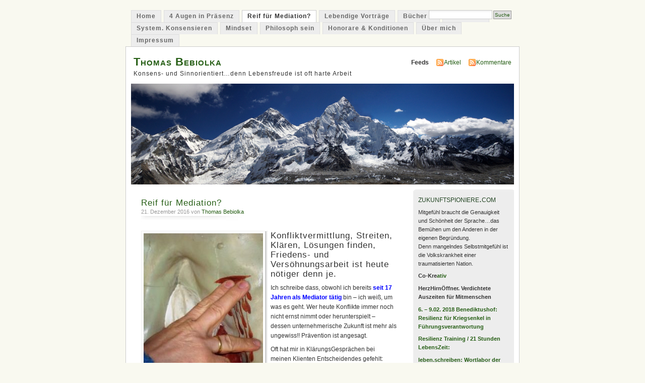

--- FILE ---
content_type: text/html; charset=UTF-8
request_url: http://www.thomasbebiolka.de/reif-fuer-mediation/
body_size: 33563
content:
<!DOCTYPE html PUBLIC "-//W3C//DTD XHTML 1.0 Transitional//EN" "http://www.w3.org/TR/xhtml1/DTD/xhtml1-transitional.dtd">
<html xmlns="http://www.w3.org/1999/xhtml">

<head profile="http://gmpg.org/xfn/11">
<meta http-equiv="Content-Type" content="text/html; charset=UTF-8" />
<title>Thomas Bebiolka   &raquo; Reif für Mediation?</title>
<meta name="generator" content="WordPress 6.9" /> <!-- leave this for stats -->
<meta name="keywords" content="Konsens- und Sinnorientiert&#8230;denn Lebensfreude ist oft harte Arbeit" />
<meta name="description" content="Konsens- und Sinnorientiert&#8230;denn Lebensfreude ist oft harte Arbeit" />
<link rel="stylesheet" href="http://www.thomasbebiolka.de/wp-content/themes/misty_look_de/style.css" type="text/css" media="screen" />
<link rel="alternate" type="application/rss+xml" title="Thomas Bebiolka RSS Feed" href="http://www.thomasbebiolka.de/feed/" />
<link rel="pingback" href="http://www.thomasbebiolka.de/xmlrpc.php" />
<meta name='robots' content='max-image-preview:large' />
<link rel="alternate" title="oEmbed (JSON)" type="application/json+oembed" href="http://www.thomasbebiolka.de/wp-json/oembed/1.0/embed?url=http%3A%2F%2Fwww.thomasbebiolka.de%2Freif-fuer-mediation%2F" />
<link rel="alternate" title="oEmbed (XML)" type="text/xml+oembed" href="http://www.thomasbebiolka.de/wp-json/oembed/1.0/embed?url=http%3A%2F%2Fwww.thomasbebiolka.de%2Freif-fuer-mediation%2F&#038;format=xml" />
<style id='wp-img-auto-sizes-contain-inline-css' type='text/css'>
img:is([sizes=auto i],[sizes^="auto," i]){contain-intrinsic-size:3000px 1500px}
/*# sourceURL=wp-img-auto-sizes-contain-inline-css */
</style>
<style id='wp-emoji-styles-inline-css' type='text/css'>

	img.wp-smiley, img.emoji {
		display: inline !important;
		border: none !important;
		box-shadow: none !important;
		height: 1em !important;
		width: 1em !important;
		margin: 0 0.07em !important;
		vertical-align: -0.1em !important;
		background: none !important;
		padding: 0 !important;
	}
/*# sourceURL=wp-emoji-styles-inline-css */
</style>
<style id='wp-block-library-inline-css' type='text/css'>
:root{--wp-block-synced-color:#7a00df;--wp-block-synced-color--rgb:122,0,223;--wp-bound-block-color:var(--wp-block-synced-color);--wp-editor-canvas-background:#ddd;--wp-admin-theme-color:#007cba;--wp-admin-theme-color--rgb:0,124,186;--wp-admin-theme-color-darker-10:#006ba1;--wp-admin-theme-color-darker-10--rgb:0,107,160.5;--wp-admin-theme-color-darker-20:#005a87;--wp-admin-theme-color-darker-20--rgb:0,90,135;--wp-admin-border-width-focus:2px}@media (min-resolution:192dpi){:root{--wp-admin-border-width-focus:1.5px}}.wp-element-button{cursor:pointer}:root .has-very-light-gray-background-color{background-color:#eee}:root .has-very-dark-gray-background-color{background-color:#313131}:root .has-very-light-gray-color{color:#eee}:root .has-very-dark-gray-color{color:#313131}:root .has-vivid-green-cyan-to-vivid-cyan-blue-gradient-background{background:linear-gradient(135deg,#00d084,#0693e3)}:root .has-purple-crush-gradient-background{background:linear-gradient(135deg,#34e2e4,#4721fb 50%,#ab1dfe)}:root .has-hazy-dawn-gradient-background{background:linear-gradient(135deg,#faaca8,#dad0ec)}:root .has-subdued-olive-gradient-background{background:linear-gradient(135deg,#fafae1,#67a671)}:root .has-atomic-cream-gradient-background{background:linear-gradient(135deg,#fdd79a,#004a59)}:root .has-nightshade-gradient-background{background:linear-gradient(135deg,#330968,#31cdcf)}:root .has-midnight-gradient-background{background:linear-gradient(135deg,#020381,#2874fc)}:root{--wp--preset--font-size--normal:16px;--wp--preset--font-size--huge:42px}.has-regular-font-size{font-size:1em}.has-larger-font-size{font-size:2.625em}.has-normal-font-size{font-size:var(--wp--preset--font-size--normal)}.has-huge-font-size{font-size:var(--wp--preset--font-size--huge)}.has-text-align-center{text-align:center}.has-text-align-left{text-align:left}.has-text-align-right{text-align:right}.has-fit-text{white-space:nowrap!important}#end-resizable-editor-section{display:none}.aligncenter{clear:both}.items-justified-left{justify-content:flex-start}.items-justified-center{justify-content:center}.items-justified-right{justify-content:flex-end}.items-justified-space-between{justify-content:space-between}.screen-reader-text{border:0;clip-path:inset(50%);height:1px;margin:-1px;overflow:hidden;padding:0;position:absolute;width:1px;word-wrap:normal!important}.screen-reader-text:focus{background-color:#ddd;clip-path:none;color:#444;display:block;font-size:1em;height:auto;left:5px;line-height:normal;padding:15px 23px 14px;text-decoration:none;top:5px;width:auto;z-index:100000}html :where(.has-border-color){border-style:solid}html :where([style*=border-top-color]){border-top-style:solid}html :where([style*=border-right-color]){border-right-style:solid}html :where([style*=border-bottom-color]){border-bottom-style:solid}html :where([style*=border-left-color]){border-left-style:solid}html :where([style*=border-width]){border-style:solid}html :where([style*=border-top-width]){border-top-style:solid}html :where([style*=border-right-width]){border-right-style:solid}html :where([style*=border-bottom-width]){border-bottom-style:solid}html :where([style*=border-left-width]){border-left-style:solid}html :where(img[class*=wp-image-]){height:auto;max-width:100%}:where(figure){margin:0 0 1em}html :where(.is-position-sticky){--wp-admin--admin-bar--position-offset:var(--wp-admin--admin-bar--height,0px)}@media screen and (max-width:600px){html :where(.is-position-sticky){--wp-admin--admin-bar--position-offset:0px}}

/*# sourceURL=wp-block-library-inline-css */
</style><style id='global-styles-inline-css' type='text/css'>
:root{--wp--preset--aspect-ratio--square: 1;--wp--preset--aspect-ratio--4-3: 4/3;--wp--preset--aspect-ratio--3-4: 3/4;--wp--preset--aspect-ratio--3-2: 3/2;--wp--preset--aspect-ratio--2-3: 2/3;--wp--preset--aspect-ratio--16-9: 16/9;--wp--preset--aspect-ratio--9-16: 9/16;--wp--preset--color--black: #000000;--wp--preset--color--cyan-bluish-gray: #abb8c3;--wp--preset--color--white: #ffffff;--wp--preset--color--pale-pink: #f78da7;--wp--preset--color--vivid-red: #cf2e2e;--wp--preset--color--luminous-vivid-orange: #ff6900;--wp--preset--color--luminous-vivid-amber: #fcb900;--wp--preset--color--light-green-cyan: #7bdcb5;--wp--preset--color--vivid-green-cyan: #00d084;--wp--preset--color--pale-cyan-blue: #8ed1fc;--wp--preset--color--vivid-cyan-blue: #0693e3;--wp--preset--color--vivid-purple: #9b51e0;--wp--preset--gradient--vivid-cyan-blue-to-vivid-purple: linear-gradient(135deg,rgb(6,147,227) 0%,rgb(155,81,224) 100%);--wp--preset--gradient--light-green-cyan-to-vivid-green-cyan: linear-gradient(135deg,rgb(122,220,180) 0%,rgb(0,208,130) 100%);--wp--preset--gradient--luminous-vivid-amber-to-luminous-vivid-orange: linear-gradient(135deg,rgb(252,185,0) 0%,rgb(255,105,0) 100%);--wp--preset--gradient--luminous-vivid-orange-to-vivid-red: linear-gradient(135deg,rgb(255,105,0) 0%,rgb(207,46,46) 100%);--wp--preset--gradient--very-light-gray-to-cyan-bluish-gray: linear-gradient(135deg,rgb(238,238,238) 0%,rgb(169,184,195) 100%);--wp--preset--gradient--cool-to-warm-spectrum: linear-gradient(135deg,rgb(74,234,220) 0%,rgb(151,120,209) 20%,rgb(207,42,186) 40%,rgb(238,44,130) 60%,rgb(251,105,98) 80%,rgb(254,248,76) 100%);--wp--preset--gradient--blush-light-purple: linear-gradient(135deg,rgb(255,206,236) 0%,rgb(152,150,240) 100%);--wp--preset--gradient--blush-bordeaux: linear-gradient(135deg,rgb(254,205,165) 0%,rgb(254,45,45) 50%,rgb(107,0,62) 100%);--wp--preset--gradient--luminous-dusk: linear-gradient(135deg,rgb(255,203,112) 0%,rgb(199,81,192) 50%,rgb(65,88,208) 100%);--wp--preset--gradient--pale-ocean: linear-gradient(135deg,rgb(255,245,203) 0%,rgb(182,227,212) 50%,rgb(51,167,181) 100%);--wp--preset--gradient--electric-grass: linear-gradient(135deg,rgb(202,248,128) 0%,rgb(113,206,126) 100%);--wp--preset--gradient--midnight: linear-gradient(135deg,rgb(2,3,129) 0%,rgb(40,116,252) 100%);--wp--preset--font-size--small: 13px;--wp--preset--font-size--medium: 20px;--wp--preset--font-size--large: 36px;--wp--preset--font-size--x-large: 42px;--wp--preset--spacing--20: 0.44rem;--wp--preset--spacing--30: 0.67rem;--wp--preset--spacing--40: 1rem;--wp--preset--spacing--50: 1.5rem;--wp--preset--spacing--60: 2.25rem;--wp--preset--spacing--70: 3.38rem;--wp--preset--spacing--80: 5.06rem;--wp--preset--shadow--natural: 6px 6px 9px rgba(0, 0, 0, 0.2);--wp--preset--shadow--deep: 12px 12px 50px rgba(0, 0, 0, 0.4);--wp--preset--shadow--sharp: 6px 6px 0px rgba(0, 0, 0, 0.2);--wp--preset--shadow--outlined: 6px 6px 0px -3px rgb(255, 255, 255), 6px 6px rgb(0, 0, 0);--wp--preset--shadow--crisp: 6px 6px 0px rgb(0, 0, 0);}:where(.is-layout-flex){gap: 0.5em;}:where(.is-layout-grid){gap: 0.5em;}body .is-layout-flex{display: flex;}.is-layout-flex{flex-wrap: wrap;align-items: center;}.is-layout-flex > :is(*, div){margin: 0;}body .is-layout-grid{display: grid;}.is-layout-grid > :is(*, div){margin: 0;}:where(.wp-block-columns.is-layout-flex){gap: 2em;}:where(.wp-block-columns.is-layout-grid){gap: 2em;}:where(.wp-block-post-template.is-layout-flex){gap: 1.25em;}:where(.wp-block-post-template.is-layout-grid){gap: 1.25em;}.has-black-color{color: var(--wp--preset--color--black) !important;}.has-cyan-bluish-gray-color{color: var(--wp--preset--color--cyan-bluish-gray) !important;}.has-white-color{color: var(--wp--preset--color--white) !important;}.has-pale-pink-color{color: var(--wp--preset--color--pale-pink) !important;}.has-vivid-red-color{color: var(--wp--preset--color--vivid-red) !important;}.has-luminous-vivid-orange-color{color: var(--wp--preset--color--luminous-vivid-orange) !important;}.has-luminous-vivid-amber-color{color: var(--wp--preset--color--luminous-vivid-amber) !important;}.has-light-green-cyan-color{color: var(--wp--preset--color--light-green-cyan) !important;}.has-vivid-green-cyan-color{color: var(--wp--preset--color--vivid-green-cyan) !important;}.has-pale-cyan-blue-color{color: var(--wp--preset--color--pale-cyan-blue) !important;}.has-vivid-cyan-blue-color{color: var(--wp--preset--color--vivid-cyan-blue) !important;}.has-vivid-purple-color{color: var(--wp--preset--color--vivid-purple) !important;}.has-black-background-color{background-color: var(--wp--preset--color--black) !important;}.has-cyan-bluish-gray-background-color{background-color: var(--wp--preset--color--cyan-bluish-gray) !important;}.has-white-background-color{background-color: var(--wp--preset--color--white) !important;}.has-pale-pink-background-color{background-color: var(--wp--preset--color--pale-pink) !important;}.has-vivid-red-background-color{background-color: var(--wp--preset--color--vivid-red) !important;}.has-luminous-vivid-orange-background-color{background-color: var(--wp--preset--color--luminous-vivid-orange) !important;}.has-luminous-vivid-amber-background-color{background-color: var(--wp--preset--color--luminous-vivid-amber) !important;}.has-light-green-cyan-background-color{background-color: var(--wp--preset--color--light-green-cyan) !important;}.has-vivid-green-cyan-background-color{background-color: var(--wp--preset--color--vivid-green-cyan) !important;}.has-pale-cyan-blue-background-color{background-color: var(--wp--preset--color--pale-cyan-blue) !important;}.has-vivid-cyan-blue-background-color{background-color: var(--wp--preset--color--vivid-cyan-blue) !important;}.has-vivid-purple-background-color{background-color: var(--wp--preset--color--vivid-purple) !important;}.has-black-border-color{border-color: var(--wp--preset--color--black) !important;}.has-cyan-bluish-gray-border-color{border-color: var(--wp--preset--color--cyan-bluish-gray) !important;}.has-white-border-color{border-color: var(--wp--preset--color--white) !important;}.has-pale-pink-border-color{border-color: var(--wp--preset--color--pale-pink) !important;}.has-vivid-red-border-color{border-color: var(--wp--preset--color--vivid-red) !important;}.has-luminous-vivid-orange-border-color{border-color: var(--wp--preset--color--luminous-vivid-orange) !important;}.has-luminous-vivid-amber-border-color{border-color: var(--wp--preset--color--luminous-vivid-amber) !important;}.has-light-green-cyan-border-color{border-color: var(--wp--preset--color--light-green-cyan) !important;}.has-vivid-green-cyan-border-color{border-color: var(--wp--preset--color--vivid-green-cyan) !important;}.has-pale-cyan-blue-border-color{border-color: var(--wp--preset--color--pale-cyan-blue) !important;}.has-vivid-cyan-blue-border-color{border-color: var(--wp--preset--color--vivid-cyan-blue) !important;}.has-vivid-purple-border-color{border-color: var(--wp--preset--color--vivid-purple) !important;}.has-vivid-cyan-blue-to-vivid-purple-gradient-background{background: var(--wp--preset--gradient--vivid-cyan-blue-to-vivid-purple) !important;}.has-light-green-cyan-to-vivid-green-cyan-gradient-background{background: var(--wp--preset--gradient--light-green-cyan-to-vivid-green-cyan) !important;}.has-luminous-vivid-amber-to-luminous-vivid-orange-gradient-background{background: var(--wp--preset--gradient--luminous-vivid-amber-to-luminous-vivid-orange) !important;}.has-luminous-vivid-orange-to-vivid-red-gradient-background{background: var(--wp--preset--gradient--luminous-vivid-orange-to-vivid-red) !important;}.has-very-light-gray-to-cyan-bluish-gray-gradient-background{background: var(--wp--preset--gradient--very-light-gray-to-cyan-bluish-gray) !important;}.has-cool-to-warm-spectrum-gradient-background{background: var(--wp--preset--gradient--cool-to-warm-spectrum) !important;}.has-blush-light-purple-gradient-background{background: var(--wp--preset--gradient--blush-light-purple) !important;}.has-blush-bordeaux-gradient-background{background: var(--wp--preset--gradient--blush-bordeaux) !important;}.has-luminous-dusk-gradient-background{background: var(--wp--preset--gradient--luminous-dusk) !important;}.has-pale-ocean-gradient-background{background: var(--wp--preset--gradient--pale-ocean) !important;}.has-electric-grass-gradient-background{background: var(--wp--preset--gradient--electric-grass) !important;}.has-midnight-gradient-background{background: var(--wp--preset--gradient--midnight) !important;}.has-small-font-size{font-size: var(--wp--preset--font-size--small) !important;}.has-medium-font-size{font-size: var(--wp--preset--font-size--medium) !important;}.has-large-font-size{font-size: var(--wp--preset--font-size--large) !important;}.has-x-large-font-size{font-size: var(--wp--preset--font-size--x-large) !important;}
/*# sourceURL=global-styles-inline-css */
</style>

<style id='classic-theme-styles-inline-css' type='text/css'>
/*! This file is auto-generated */
.wp-block-button__link{color:#fff;background-color:#32373c;border-radius:9999px;box-shadow:none;text-decoration:none;padding:calc(.667em + 2px) calc(1.333em + 2px);font-size:1.125em}.wp-block-file__button{background:#32373c;color:#fff;text-decoration:none}
/*# sourceURL=/wp-includes/css/classic-themes.min.css */
</style>
<link rel="https://api.w.org/" href="http://www.thomasbebiolka.de/wp-json/" /><link rel="alternate" title="JSON" type="application/json" href="http://www.thomasbebiolka.de/wp-json/wp/v2/pages/552" /><link rel="EditURI" type="application/rsd+xml" title="RSD" href="http://www.thomasbebiolka.de/xmlrpc.php?rsd" />
<link rel="canonical" href="http://www.thomasbebiolka.de/reif-fuer-mediation/" />
<link rel='shortlink' href='http://www.thomasbebiolka.de/?p=552' />
<style type="text/css">
#headerimage {
	background: url(http://www.thomasbebiolka.de/wp-content/themes/misty_look_de/img/misty.jpg) no-repeat;
}
</style>
</head>
<body id="section-index">
<!-- Start of StatCounter Code -->
<script type="text/javascript">
var sc_project=4413264; 
var sc_invisible=1; 
var sc_partition=55; 
var sc_click_stat=1; 
var sc_security="eb44cdf1"; 
</script>

<script type="text/javascript" src="http://www.statcounter.com/counter/counter_xhtml.js"></script><noscript><div class="statcounter"><a title="wordpress statistics" class="statcounter" href="http://www.statcounter.com/wordpress.org/"><img class="statcounter" src="http://c.statcounter.com/4413264/0/eb44cdf1/1/" alt="wordpress statistics" /></a></div></noscript>
<!-- End of StatCounter Code -->

<div id="navigation">
<ul>
	<li ><a href="http://www.thomasbebiolka.de/" title="Home">Home</a></li>
		<li class="page_item page-item-705"><a href="http://www.thomasbebiolka.de/4-augen-in-praesenz/">4 Augen in Präsenz</a></li>
<li class="page_item page-item-552 current_page_item"><a href="http://www.thomasbebiolka.de/reif-fuer-mediation/" aria-current="page">Reif für Mediation?</a></li>
<li class="page_item page-item-512"><a href="http://www.thomasbebiolka.de/lebendige-vortraege/">Lebendige Vorträge</a></li>
<li class="page_item page-item-596"><a href="http://www.thomasbebiolka.de/buecher/">Bücher !!</a></li>
<li class="page_item page-item-752"><a href="http://www.thomasbebiolka.de/aktuelles-i/">Aktuelles I</a></li>
<li class="page_item page-item-1006"><a href="http://www.thomasbebiolka.de/system-konsensieren/">System. Konsensieren</a></li>
<li class="page_item page-item-579"><a href="http://www.thomasbebiolka.de/mindset/">Mindset</a></li>
<li class="page_item page-item-710"><a href="http://www.thomasbebiolka.de/philosoph-sein/">Philosoph sein</a></li>
<li class="page_item page-item-667"><a href="http://www.thomasbebiolka.de/honorare-konditionen/">Honorare &#038; Konditionen</a></li>
<li class="page_item page-item-601"><a href="http://www.thomasbebiolka.de/ueber-mich/">Über mich</a></li>
<li class="page_item page-item-2"><a href="http://www.thomasbebiolka.de/impressum/">Impressum</a></li>
	<li class="search"><form method="get" id="searchform" action="http://www.thomasbebiolka.de"><input type="text" class="textbox" value="" name="s" id="s" /><input type="submit" id="searchsubmit" value="Suche" /></form></li>
</ul>
</div><!-- end id:navigation -->


<div id="container">


<div id="header">
<h1><a href="http://www.thomasbebiolka.de/" title="Thomas Bebiolka">Thomas Bebiolka</a></h1>
<h2>Konsens- und Sinnorientiert&#8230;denn Lebensfreude ist oft harte Arbeit</h2>
</div><!-- end id:header -->


<div id="feedarea">
<dl>
	<dt><strong>Feeds</strong></dt>
	<dd><a href="http://www.thomasbebiolka.de/feed/">Artikel</a></dd>
	<dd><a href="http://www.thomasbebiolka.de/comments/feed/">Kommentare</a></dd>		
</dl>
</div><!-- end id:feedarea -->

  
  <div id="headerimage">
</div><!-- end id:headerimage --><div id="content">
<div id="content-main">
		
						
			<div class="post" id="post-552">
				<div class="posttitle">
					<h2><a href="http://www.thomasbebiolka.de/reif-fuer-mediation/" rel="bookmark" title="Permanent Link zu Reif für Mediation?">Reif für Mediation?</a></h2>
					<p class="post-info">21. Dezember 2016 von <a href="http://www.thomasbebiolka.de/author/thomas/" title="Beiträge von Thomas Bebiolka" rel="author">Thomas Bebiolka</a>  </p>
				</div>
				
				<div class="entry">
					<h2><img fetchpriority="high" decoding="async" class="alignleft size-medium wp-image-867" src="http://www.thomasbebiolka.de/wp-content/2016/12/Finger-in-Wunde-legen-237x300.jpg" alt="" width="237" height="300" srcset="http://www.thomasbebiolka.de/wp-content/2016/12/Finger-in-Wunde-legen-237x300.jpg 237w, http://www.thomasbebiolka.de/wp-content/2016/12/Finger-in-Wunde-legen.jpg 336w" sizes="(max-width: 237px) 100vw, 237px" />Konfliktvermittlung, Streiten, Klären, Lösungen finden, Friedens- und Versöhnungsarbeit ist heute nötiger denn je.</h2>
<p>Ich schreibe dass, obwohl ich bereits <span style="color: #0000ff;"><strong>seit 17 Jahren als Mediator tätig</strong></span> bin &#8211; ich weiß, um was es geht. Wer heute Konflikte immer noch nicht ernst nimmt oder herunterspielt &#8211; dessen unternehmerische Zukunft ist mehr als ungewiss!! Prävention ist angesagt.</p>
<p>Oft hat mir in KlärungsGesprächen bei meinen Klienten Entscheidendes gefehlt: <span style="color: #0000ff;">Mitgefühl und Herzenswärme</span>. &#8211; Denn Menschen können sehr hart urteilen, gegen andere und gegen sich selbst.</p>
<p><strong>Selbstkritisch &#8211; aber hoffnungsvoll im Wirkungs-Focus:</strong></p>
<p>Es ist nicht immer leicht, die Schnelligkeit des Intellekts, Gefühle, Herz und &#8222;die Sache&#8220; so in verstehende Balance zu bringen und zu halten, dass gute Ergebnisse dabei raus kommen. Es gelingt sehr oft  &#8211; aber nicht immer &#8211; und geht dann auch nicht spurlos an mir vorbei. Solche Sätze zu sagen gehört für mich längst zum Realitäten-Check. &#8211; Intensiv forsche ich seit Jahren zu Fragen, wo die Liebe hingegangen ist, wenn Streit oder Hass dominieren, wenn Besitzängste und Verteilungskämpfe die Oberhand haben, wenn leidvolle Zustände Menschen krank machen. (Ein Abendfüllendes Thema.)</p>
<p><span style="color: #0000ff;"><strong>Ich liebe was ich tue &#8211; fühle mit den Menschen ihre Not und auch die Freude</strong></span>, wenn neues Verstehen gelingt und sogar neues bisher unbekanntes Land erobert werden kann. Gute Win-Win Zukunfts-Lösungen in geteilter Verantwortung eben!</p>
<p><span style="color: #0000ff;">Achtsames Wahrnehmen</span> und <span style="color: #0000ff;">wache Präsenz</span> sind meine besten Werkzeuge. Nützliche, sinn- und wirkungsvolle Methoden erweitern das Handlungsspektrum und dehnen den Horizont der Möglichkeiten.</p>
<h2>Worum geht es?</h2>
<p>In <strong>Mediationprozessen</strong> (Konfliktklärungen) geht es in der Regel um fünf zu beantwortende Struktur-Ebenen, wenn man KONFLIKTE unter dem Aspekt  der <span style="color: #0000ff;">Gelegenheit zur Kompetenzerweiterung</span> verstehen will :</p>
<ul>
<li>die zukünftige Entscheidungssituation ( Vereinbarung ) hat den Wert der &#8222;überraschenden&#8220; Neuheit</li>
<li>verfestigte emotionale Zustände verflüssigen sich</li>
<li>Rückkopplungsschleifen sichern die Nachhaltigkeit</li>
<li>das Ergebnis wird durch intensive Kommunikation sozial bestätigt</li>
<li>in der Nachsorge kommt es zur Untersuchung der Möglichkeiten eines generalisierbaren Transfer der Methode</li>
</ul>
<p><span style="color: #0000ff;">Kommunikative energetische Asymmetrien verwandeln sich in Resultate, Ergebnisse, Lösungen und validieren auf diese Weise die Logik der Mediation &#8211; des mediierenden Vorgehens.</span></p>
<h2><span style="color: #0000ff;">Der Wille dazu, die Bereitschaft, zeigt sich nur in der Entscheidung zur Handlung!</span></h2>
<h3><span style="color: #0000ff;">Was mir natürlich sehr gefällt, ist eine <strong>taffe Konflikt-Moderation</strong> ohne <strong>Schnick&amp;Schnack</strong> &#8211; heißt konkret: garantierte Arbeitfähigkeit in 3-4 Stunden! Setzt selbstverständlich eine entsprechend gründliche Vorbereitung im Kontext der verantwortlichen Führungskräfte &#8211; und deren direkter oder indirekter Beteiligung &#8211; voraus:</span></h3>
<p>Denn ohne Bereitschaft zur konstruktiven, lösungsfokussierten Mitarbeit, ohne das Zutun der mitverantwortlichen Führungskräfte, kann auch mein professionelles TUN nicht gelingen!!</p>
<h2>Was braucht es dafür?</h2>
<p>Die Grundlagen einer guten Prozessberatung sind: <span style="color: #008000;">Klarheit von Aufgaben und Verantwortung &#8211; Respekt, Wertschätzung, Empathie &#8211; ein klares Führungsverständnis und ein klares und eindeutiges Verständnis von Kompetenz.</span></p>
<p>Und: <span style="color: #0000ff;">eine sehr gründliche Auftragsklärung</span>! Denn dann werden Sie auch verstehen, dass <strong>Arbeitsfähigkeit wieder herstellen</strong> bedeutet, Klarheit über die nächsten Schritte zu haben. &#8211; Das ist kein Heilsversprechen &#8211; es ist reale Klarheit &#8211; wenn alle Beteiligten das ihre dazutun. Nicht mehr &#8211; aber auch nicht weniger!</p>
<p>&#8212;</p>
<h2>Was ist Shuttle Mediation?</h2>
<p>Für die Zukunft denke ich, dass <strong><span style="color: #0000ff;">Shuttle Mediation</span></strong> noch große Potentiale hat, die ich gerne ausloten möchte.</p>
<p><img decoding="async" class="alignleft size-medium wp-image-908" src="http://www.thomasbebiolka.de/wp-content/2016/12/DSC01586-300x225.jpg" alt="" width="300" height="225" srcset="http://www.thomasbebiolka.de/wp-content/2016/12/DSC01586-300x225.jpg 300w, http://www.thomasbebiolka.de/wp-content/2016/12/DSC01586-768x576.jpg 768w, http://www.thomasbebiolka.de/wp-content/2016/12/DSC01586-1024x768.jpg 1024w" sizes="(max-width: 300px) 100vw, 300px" /></p>
<p>Natürlich hat die <span style="color: #0000ff;">Präsenz-Mediation</span> Vorteile &#8211; aber es ist oft sehr aufwändig, Kontakte , Vorgespräche und Termine im Vorfeld zu organisieren. Der Planungsvorlauf bindet viel Ressourcen, ohne dass schon etwas konkretes passiert wäre.</p>
<p>Die Loslösung von Ort und gemeinsamer Zeit, die Möglichkeit für mich per Skype oder Telefon Gespräche mit Beteiligten zu führen und auf diese Weise &#8211; per <strong>Shuttle</strong> &#8211; <span style="color: #0000ff;">das Relevante hin und her zu tragen</span>, um zu einem bestimmten Zeitpunkt mit allen die letztgültige Einigung zu verhandeln und vertraglich zu beschließen, hat vieles, was dafür spricht &#8211; besonders, wenn große Entfernungen kostenmäßig eine Rolle spielen.</p>
<p>Alles, was Sie dafür wissen müssen, erfahren Sie von mir im Vorgespräch.</p>
<p>Bitte rufen Sie an <span style="color: #0000ff;">0228 &#8211; 96 58 68 09</span> oder schreiben Sie mir eine Mail: <span style="color: #0000ff;">info@thomasbebiolka.de</span></p>
	
									
																					
				</div>
		
				<p class="postmetadata"><span>Kommentare deaktiviert<span class="screen-reader-text"> für Reif für Mediation?</span></span></p>
				
<!-- You can start editing here. -->


  		<!-- If comments are closed. -->
		<p class="nocomments">Comments are closed.</p>
		
	<div class="post-content">
<p>
</p>
</div>

			</div>
	
		
		<p align="center"></p>
		
	</div><!-- end id:content-main -->
<div id="sidebar">
<ul>
<li class="sidebox"><h2>zukunftspioniere.com</h2>			<div class="textwidget"><p>Mitgefühl braucht die Genauigkeit und Schönheit der Sprache&#8230;das Bemühen um den Anderen in der eigenen Begründung.<br />
Denn mangelndes Selbstmitgefühl ist die Volkskrankheit einer traumatisierten Nation.</p>
<p><strong>Co-Kre</strong><a href="http://www.zukunftspioniere.com/co-kreativ/"><strong>ativ</strong></a></p>
<p><strong>HerzHirnÖffner. Verdichtete Auszeiten für Mitmenschen</strong></p>
<p><strong><a href="https://www.benediktushof-holzkirchen.de/kursprogramm/gesamtuebersicht-2018.html?detail=MThLQjAx">6. &#8211; 9.02. 2018 Benediktushof: Resilienz für Kriegsenkel in Führungsverantwortung</a></strong></p>
<p><strong><a href="http://www.zukunftspioniere.com/resilienz training/">Resilienz Training / 21 Stunden LebensZeit:</a></strong></p>
<p><strong><a href="http://www.lebenschreiben.de/">leben.schreiben: Wortlabor der Zukunftspioniere</a></strong></p>
</div>
		</li><li class="sidebox"><h2>Archiv</h2>		<label class="screen-reader-text" for="archives-dropdown-2">Archiv</label>
		<select id="archives-dropdown-2" name="archive-dropdown">
			
			<option value="">Monat auswählen</option>
				<option value='http://www.thomasbebiolka.de/2018/11/'> November 2018 &nbsp;(1)</option>
	<option value='http://www.thomasbebiolka.de/2018/07/'> Juli 2018 &nbsp;(1)</option>
	<option value='http://www.thomasbebiolka.de/2018/05/'> Mai 2018 &nbsp;(1)</option>
	<option value='http://www.thomasbebiolka.de/2017/12/'> Dezember 2017 &nbsp;(2)</option>
	<option value='http://www.thomasbebiolka.de/2017/09/'> September 2017 &nbsp;(1)</option>
	<option value='http://www.thomasbebiolka.de/2017/07/'> Juli 2017 &nbsp;(1)</option>
	<option value='http://www.thomasbebiolka.de/2017/06/'> Juni 2017 &nbsp;(1)</option>
	<option value='http://www.thomasbebiolka.de/2017/05/'> Mai 2017 &nbsp;(1)</option>
	<option value='http://www.thomasbebiolka.de/2017/04/'> April 2017 &nbsp;(1)</option>
	<option value='http://www.thomasbebiolka.de/2017/02/'> Februar 2017 &nbsp;(2)</option>
	<option value='http://www.thomasbebiolka.de/2017/01/'> Januar 2017 &nbsp;(1)</option>
	<option value='http://www.thomasbebiolka.de/2016/12/'> Dezember 2016 &nbsp;(1)</option>

		</select>

			<script type="text/javascript">
/* <![CDATA[ */

( ( dropdownId ) => {
	const dropdown = document.getElementById( dropdownId );
	function onSelectChange() {
		setTimeout( () => {
			if ( 'escape' === dropdown.dataset.lastkey ) {
				return;
			}
			if ( dropdown.value ) {
				document.location.href = dropdown.value;
			}
		}, 250 );
	}
	function onKeyUp( event ) {
		if ( 'Escape' === event.key ) {
			dropdown.dataset.lastkey = 'escape';
		} else {
			delete dropdown.dataset.lastkey;
		}
	}
	function onClick() {
		delete dropdown.dataset.lastkey;
	}
	dropdown.addEventListener( 'keyup', onKeyUp );
	dropdown.addEventListener( 'click', onClick );
	dropdown.addEventListener( 'change', onSelectChange );
})( "archives-dropdown-2" );

//# sourceURL=WP_Widget_Archives%3A%3Awidget
/* ]]> */
</script>
</li><li class="sidebox">
	<h2>Links</h2>
	<ul>
			</ul>
</li>
</ul>
</div><!-- end id:sidebar -->
</div><!-- end id:content -->
</div><!-- end id:container --><div id="footer">
<p><strong>Thomas Bebiolka</strong> &copy; 2026 Alle Rechte Vorbehalten.</p>
<p class="right">
	<span><a href="http://wpthemes.info/misty-look/" title="MistyLook by Sadish Bala">MistyLook</a> made free by <a href="http://www.webhostingbluebook.com" title="Web Hosting Bluebook">Web Hosting Bluebook</a><br />&Uuml;bersetzung von <a href="http://eisregen1986.de.vu/">Fabian K&uuml;nzel</a></span>
</p>
<br class="clear" />
</div><!-- end id:footer -->
<script type="speculationrules">
{"prefetch":[{"source":"document","where":{"and":[{"href_matches":"/*"},{"not":{"href_matches":["/wp-*.php","/wp-admin/*","/wp-content/*","/wp-content/plugins/*","/wp-content/themes/misty_look_de/*","/*\\?(.+)"]}},{"not":{"selector_matches":"a[rel~=\"nofollow\"]"}},{"not":{"selector_matches":".no-prefetch, .no-prefetch a"}}]},"eagerness":"conservative"}]}
</script>
<script id="wp-emoji-settings" type="application/json">
{"baseUrl":"https://s.w.org/images/core/emoji/17.0.2/72x72/","ext":".png","svgUrl":"https://s.w.org/images/core/emoji/17.0.2/svg/","svgExt":".svg","source":{"concatemoji":"http://www.thomasbebiolka.de/wp-includes/js/wp-emoji-release.min.js?ver=6.9"}}
</script>
<script type="module">
/* <![CDATA[ */
/*! This file is auto-generated */
const a=JSON.parse(document.getElementById("wp-emoji-settings").textContent),o=(window._wpemojiSettings=a,"wpEmojiSettingsSupports"),s=["flag","emoji"];function i(e){try{var t={supportTests:e,timestamp:(new Date).valueOf()};sessionStorage.setItem(o,JSON.stringify(t))}catch(e){}}function c(e,t,n){e.clearRect(0,0,e.canvas.width,e.canvas.height),e.fillText(t,0,0);t=new Uint32Array(e.getImageData(0,0,e.canvas.width,e.canvas.height).data);e.clearRect(0,0,e.canvas.width,e.canvas.height),e.fillText(n,0,0);const a=new Uint32Array(e.getImageData(0,0,e.canvas.width,e.canvas.height).data);return t.every((e,t)=>e===a[t])}function p(e,t){e.clearRect(0,0,e.canvas.width,e.canvas.height),e.fillText(t,0,0);var n=e.getImageData(16,16,1,1);for(let e=0;e<n.data.length;e++)if(0!==n.data[e])return!1;return!0}function u(e,t,n,a){switch(t){case"flag":return n(e,"\ud83c\udff3\ufe0f\u200d\u26a7\ufe0f","\ud83c\udff3\ufe0f\u200b\u26a7\ufe0f")?!1:!n(e,"\ud83c\udde8\ud83c\uddf6","\ud83c\udde8\u200b\ud83c\uddf6")&&!n(e,"\ud83c\udff4\udb40\udc67\udb40\udc62\udb40\udc65\udb40\udc6e\udb40\udc67\udb40\udc7f","\ud83c\udff4\u200b\udb40\udc67\u200b\udb40\udc62\u200b\udb40\udc65\u200b\udb40\udc6e\u200b\udb40\udc67\u200b\udb40\udc7f");case"emoji":return!a(e,"\ud83e\u1fac8")}return!1}function f(e,t,n,a){let r;const o=(r="undefined"!=typeof WorkerGlobalScope&&self instanceof WorkerGlobalScope?new OffscreenCanvas(300,150):document.createElement("canvas")).getContext("2d",{willReadFrequently:!0}),s=(o.textBaseline="top",o.font="600 32px Arial",{});return e.forEach(e=>{s[e]=t(o,e,n,a)}),s}function r(e){var t=document.createElement("script");t.src=e,t.defer=!0,document.head.appendChild(t)}a.supports={everything:!0,everythingExceptFlag:!0},new Promise(t=>{let n=function(){try{var e=JSON.parse(sessionStorage.getItem(o));if("object"==typeof e&&"number"==typeof e.timestamp&&(new Date).valueOf()<e.timestamp+604800&&"object"==typeof e.supportTests)return e.supportTests}catch(e){}return null}();if(!n){if("undefined"!=typeof Worker&&"undefined"!=typeof OffscreenCanvas&&"undefined"!=typeof URL&&URL.createObjectURL&&"undefined"!=typeof Blob)try{var e="postMessage("+f.toString()+"("+[JSON.stringify(s),u.toString(),c.toString(),p.toString()].join(",")+"));",a=new Blob([e],{type:"text/javascript"});const r=new Worker(URL.createObjectURL(a),{name:"wpTestEmojiSupports"});return void(r.onmessage=e=>{i(n=e.data),r.terminate(),t(n)})}catch(e){}i(n=f(s,u,c,p))}t(n)}).then(e=>{for(const n in e)a.supports[n]=e[n],a.supports.everything=a.supports.everything&&a.supports[n],"flag"!==n&&(a.supports.everythingExceptFlag=a.supports.everythingExceptFlag&&a.supports[n]);var t;a.supports.everythingExceptFlag=a.supports.everythingExceptFlag&&!a.supports.flag,a.supports.everything||((t=a.source||{}).concatemoji?r(t.concatemoji):t.wpemoji&&t.twemoji&&(r(t.twemoji),r(t.wpemoji)))});
//# sourceURL=http://www.thomasbebiolka.de/wp-includes/js/wp-emoji-loader.min.js
/* ]]> */
</script>

</body>
</html>